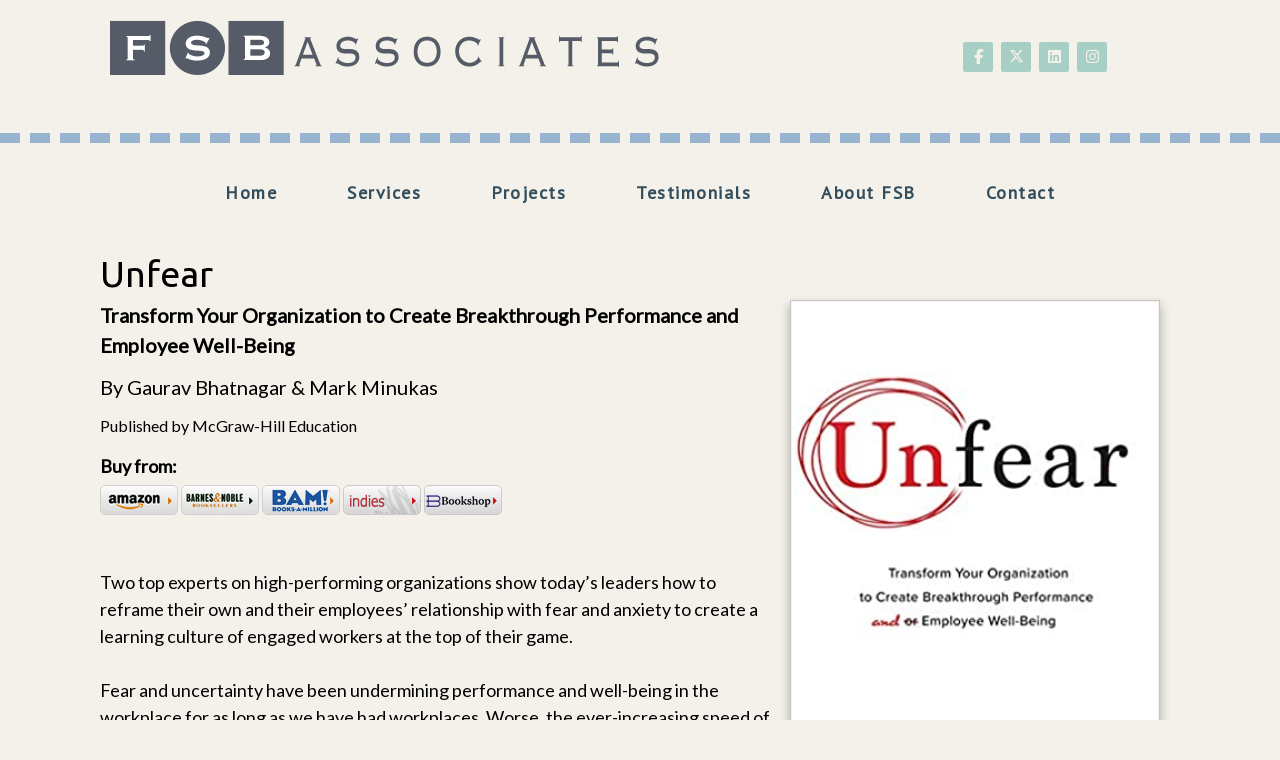

--- FILE ---
content_type: text/html; charset=UTF-8
request_url: https://fsbassociates.com/product/unfear
body_size: 8314
content:
<!DOCTYPE html>
<html>
<head>
<meta charset="UTF-8" />
	<title>Unfear - FSB Associates</title>
	
	<meta http-equiv="Content-Type" content="text/html; charset=utf-8" />
    <meta name="viewport" content="width=device-width, initial-scale=1">
	<link href="https://fonts.googleapis.com/css?family=Oswald:300,400,500,600,700" rel="stylesheet">
	<base href="https://fsbassociates.com/products_detail.php"><script  src="https://ajax.googleapis.com/ajax/libs/mootools/1.6.0/mootools.min.js"></script><script  type="text/javascript" src="js/mootools-more.js"></script>
		<script defer type="text/javascript" src="js/formcheck-en.js"></script>
		<script defer type="text/javascript" src="js/formcheck.js"></script>
		<script defer type="text/javascript" src="js/cafe.js"></script>
	<script defer src="/webassist/plugins/side_menu/menu.js"></script>
    <script>
	var doDebug = false;
		</script>

	

	

	
	
	
	<script type="text/javascript" src="/webassist/plugins/shopping_cart/change_option.js"></script>
	<link href="/galleries/slideshow_dissolve/css/common.css?v=2" rel="stylesheet" />
	<meta name="robots" content="index,follow" />
	<meta name="googlebot" content="index,follow" />
	<meta name="description" content="">
	<meta name="keywords" content="">
    <script defer src="/js/Zoomer.js"></script>
  <style type="text/css" media="all">
  @import url("/css/slimbox/slimbox.css");
  </style>
	<link href="webassist/plugins/catalog/details/img_r_desc_l.css" rel="stylesheet" type="text/css">
    <script defer type="text/javascript" src="/js/slimbox.js"></script>
	
	<link id="main-css" href="themes/fsb/2026 BlueGreencoral/css/main.css?ts=1769117704" rel="stylesheet" /><script type="text/javascript">
  var _gaq = _gaq || [];
  _gaq.push(['_setAccount', 'UA-99971509-1']);
  _gaq.push(['_setDomainName', 'fsbassociates.com']);
  _gaq.push(['_trackPageview']);

  _gaq.push(['t2._setAccount', 'UA-2101836-1']);
  _gaq.push(['t2._trackPageview']);
  

  (function() {
    var ga = document.createElement('script'); ga.type = 'text/javascript'; ga.async = true;
    ga.src = ('https:' == document.location.protocol ? 'https://ssl' : 'http://www') + '.google-analytics.com/ga.js';
    var s = document.getElementsByTagName('script')[0]; s.parentNode.insertBefore(ga, s);
  })();
</script>
<style type="text/css" media="screen">.product-details-subtitle {
	font-size: 20px;
	font-weight: 600;
	margin-bottom: 12px;
}

.product-details-author {
	font-size: 20px;
	font-weight: 500;
	margin-bottom: 12px;
}

.product-details-publisher {
	font-size: 16px;
	margin-bottom: 15px;
}

a {
	color: #000000;
	text-decoration: none;
	font-weight: 600;
}

#content a {
	font-weight: 500;
	text-decoration: underline;
}

body {
    font-family: 'Lato', sans-serif;
	font-size: 18px;
}

#top-search { display: none !important; }

#sidebar { display: none !important; }
#page { float:none !important; width: auto !important; margin-left: 0 !important; margin-right: 0 !important; }
.ie7 #add-fields .buttons { overflow: visible; } 
</style>
	<link rel="shortcut icon" href="/favicon.ico" />
<script id="mcjs">!function(c,h,i,m,p){m=c.createElement(h),p=c.getElementsByTagName(h)[0],m.async=1,m.src=i,p.parentNode.insertBefore(m,p)}(document,"script","https://chimpstatic.com/mcjs-connected/js/users/53d834e42f10a2138f41c0ad2/4980ed45e6596bade4a961431.js");</script>

<meta name="twitter:card" content="summary" />
<meta name="twitter:site" content="@FSBAssociates" />
<meta name="twitter:creator" content="@FSBAssociates" />
<meta property="og:url" content="https://fsbassociates.com" />
<meta property="og:title" content="Book Publicity, Author Websites, Consulting" />
<meta property="og:description" content="The premier digital publicity & marketing firm for books and authors." />
<meta name="twitter:image" content="https://fsbassociates.com/images/fsb/logos/10400115_134011320499_3400952_n-1%20copy.jpeg">
<style>/* CSS Document */
#phoneMenu {
  display: none;
  padding: 5px 5px 0 0;
  text-align: center;
  cursor: pointer;
}

.removeLink {
  display: none;
  font-size: smaller;	
}

/*
Media Queries
---------------------------------------------------------------------------------------------------- */

@media only screen and (max-width: 1150px) {
	
	.main-container,
	.header,
	.main-navigation,
	.footer,
	.main-content {
		max-width: 1000px;
	}

  .title-area {
  	padding-left: 0;
    width: 750px;
  }

  .header-social {
    width: 250px;
  }

}

@media only screen and (max-width: 1000px) {
	
	.main-container,
	.header,
	.main-navigation,
	.footer,
	.main-content {
		max-width: 100%;
	}

	.title-area {
	  	padding-left: 45px;
	    width: 700px;
  	}

	.header-social {
		width: 200px;
	}

	.footer,
	.footer a {
		font-size: 13px;
	}

}

@media only screen and (max-width: 950px) {
	.title-area {
	  	padding-left: 45px;
	    width: 650px;
  	}

	.header-social {
		width: 175px;
	}
}

@media only screen and (max-width: 900px) {
	.title-area {
	  	padding-left: 45px;
	    width: 600px;
  	}

	.header-social {
		width: 175px;
	}
}

@media only screen and (max-width: 850px) {
	#ProductName, #prod_img {
		text-align: center;
	}
	.product-list-item   {
		text-align: center;
	}
	.product-list-item .WADAResultThumb {
		width: auto;
	}
	.main-container,
  .header,
	.main-navigation,
	.footer,
	.main-content {
		overflow: hidden;
	}

	.title-area,
	.nav-wrapper {
		width: 100%;
		text-align: center;
	}

	h1.site-title {
		font-size: 64px;
	}

  .header-nav-wrapper {
    margin: 0px;
    padding: 15px 0px 0px 0px;
  }

  .footer-nav-wrapper .nav-wrapper {
    display: none;
  }

  .footer-social {
    padding: 20px 0px 10px 0px;
  }

  .footer {
    padding: 10px 0px 20px 0px;
  }

  .header {
    padding: 15px;
  }

  .title-area {
  	padding: 0;
  }

  .header-social {
    float: none;
    margin: 0 auto;
    padding: 0px;
    text-align: center;
    width: 100%;
  }

  .nav-wrapper {
  	padding: 20px 0px;
  }

	img.alignleft,
	img.alignright {
		float: none;
		margin: 0 auto;
		display: block;
	}

	#sidebar {
		width: 100%;
		max-width: 100%;
		min-height: auto;
    border: none;
	}

	#page {
		width: 100%;
		max-width: 100%;
    border: none;
    padding: 20px;
	}

	.five-sixths,
	.four-sixths,
	.one-fourth,
	.one-half,
	.one-sixth,
	.one-third,
	.three-fourths,
	.three-sixths,
	.two-fourths,
	.two-sixths,
	.two-thirds {
		margin: 0;
		width: 100%;
	}

  .nav-wrapper {
    background-image: none;
  }
	
	.slicknav_menu {
		display:block;
	}

	.footer a {
		font-size: 14px;
	}

	.footer p {
		font-size: 14px;
		text-align: center;
	}

  .slicknav_menu .slicknav_icon {
    height: 0.875em;
    margin: 0.188em 0 0 0.438em;
    width: 1.125em;
    display: inline-block;
  }

  .slicknav_menu * {
      box-sizing: border-box;
  }

  .slicknav_menu .slicknav_icon-bar {
      border-radius: 1px;
      box-shadow: 0 1px 0 rgba(0, 0, 0, 0.25);
      clear: left;
      display: block;
      height: 0.125em;
      margin: 2px 3px 3px;
      width: 1.125em;
      background-color: #FFFFFF;
  }
  
  #phoneMenu {
    display: block; 
    clear: both;
  }

  #logo-wrapper .logo {
    float: none;
  }

  #logo-wrapper .logo img {
    box-sizing: border-box;
    max-width: 100%;
  }
  
  #logo-wrapper .logo {
    border-top: 1px solid #000000;
  }

  #logo-wrapper .logo img {
    margin-top: 0;
  }

  .home-box .info .details {
    margin-left: 0;
    clear: both;
  }

  .home-box .info .image {
    float: none;
    text-align: center;
    width: auto;
  }

  .home-box .info .details .description {
    clear: both;
  }

  #fma h1 {
    padding: 10px 0;
  }

  #header .logo {
    float: none;
  text-align: center;
  }

  #header-logo {
    max-width:100%;
    height: auto;
    box-sizing: border-box;  
  }

  #info-content {
    max-width: 100%;
    box-sizing: border-box; 
  }

  #top-search {
    position: relative;  
    clear: both;
    width: auto;
  }
 
  .button {
    width:100%;
    box-sizing: border-box;
    margin-left: 0 !important;
    text-align: center;
    margin-bottom: 10px;
  }
  
  #header-wrapper {
    padding: 10px;
  }

  .removeLink {
    display: block !important;  
  }

  .fc-tbx .err {
    float: left;
    white-space: nowrap;
  }

  .split-column div{
    float: none !important;
    width: 100% !important;
  }

  fieldset p label {
    float: none;
  }

  fieldset p {
    line-height: 20px;
    padding-left: 10px;
  }

  fieldset p.no-label {
    line-height: 20px;
    margin-left: 0;
  }

  fieldset p span {
    margin-left: 0;
  }

  fieldset input[type="text"], fieldset input[type="password"], fieldset textarea, .field {
    width: 95%;
  }

  .product-details .details .options {
    margin-left: 5px !important;
    margin-right: 5px !important;
    overflow: visible;
    padding: 0;
    clear:both;
  }

  .product-details .details > div {
    margin-left:20px;
  }
  
  body.cart .links .button {
    margin-left: 0;
    width: 100%;
  }

  .cart-display th.name {
    display:none;
  }

  .cart-display .price {
    display:none;
  }

  .cart-display .quantity {
    display:none;
  }

  .cart-display .remove {
    display:none;
  }

  .product-list-item .details {
    margin-left: 0;
  }

  .product-list-item {
    text-align:center;
  }

  .product-list-item .image {
    float: none;
    width: 100%;
  }
  .cart-display .name h3 {
    width: auto;
  }

  #WA_Store_Cart_Clear_100 {
    display:none;  
  }

  #WA_Store_Cart_Update_100 {
    display:none;  
  }

  .cart-coupon .links {
    float: none;
  }

  .cart-checkout input {
    float: none;
    width: 100%;
  }

  body.checkout .button, body.confirm .button {
    float: none;
    width: 100%;
  }
  
  #content-wrapper {
    overflow: visible;
    width: 100%;
    padding-bottom: 10px;
  }

  .content, #content {
    width: 100%;
    padding:0;
    margin:0;
  }

  #top {
    border-radius:0;
    margin:0;
    padding:0;
    height: auto;
  }

  #top-wrapper {
    height: auto;
  }

  #featured-box .image , #popular-box .image  {
    text-align: center;
    float: none;
  }

  #page{
    margin-left:0 !important;
  }

  #footer {
    padding: 0;
  }

  .split-home .column-one {
    float: left;
    width: 100%;
  }

  .split-home .column-two {
    float: left;
    width: 100%;
  }

  .product-grid-item {
    border-bottom: 1px solid #DDDDDD;
    margin: 20px!important;
    text-align: center;
    width: 95%;
    padding: 20px 0;
  }

  #top-menu {
    background-color: #46917E;
    float: none;
    display: none;
    width: 100%;  
    text-align: left;
    margin: 0;
    padding:0;
    height: auto;
    position: relative;
  }

  #top-menu ul {
    padding:0;
    width: 100%;
    margin: 10px 0 0;
  }

  #top-menu a {
    width: 100%;  
    padding: 0;
    margin: 0;
  }

  #top-menu a:hover {
    color: #000000;
  }

  #top-menu ul li {
    background-color: #346D5F!important;
  }

  #top-menu ul a {
    background-color: #346D5F!important;
    border: none!important;
    box-shadow: none!important;
    color: #FFFFFF!important;
  }

  #top-menu ul a:hover {
    color: #000000!important;
  }

  #top-menu li {
    width: 100%;  
    text-align: center;
    margin: 0;
    float:none;
    box-sizing: border-box;
    padding: 10px;
  }

  #top-menu li ul {
    display: none;
  }

  #top-menu li:hover > ul {
    display: block;
    position: relative;
  }

  #top-menu li li:hover > ul {
    display: block;
    left: auto;
    top: auto;
  }

  #top-menu li a {
    border-radius: 0;
    width: 100%;
    box-sizing: border-box;
    border: 0;
    color: #FFFFFF;
  }

  #top-menu li:hover > ul a {
    width:100%;
    border-radius: 0;
    margin: 0;
    padding: 0;
  }

  #top-menu li.top {
    height: auto;
    margin: 0;
    padding: 0;
  }

  #top-menu li:hover li.first:before {
    display:none;
  }

  #top-menu ul a:hover {
    color: #46917E;
    text-decoration: none;
  }

  #top-wrapper-gradient {
    height: auto;
  }

  .product-details .details > div {
    margin-left: 10px;
    float:none !important;
    margin-right: 10px;
  }

  .product-details .details .image {
    box-sizing: border-box;
    max-width: 100%;
  }

  .product-details .details .image img {
    box-sizing: border-box;
    max-width: 100%;
  }

  .zoomer-wrapper-big {
  display:none;
  }

  .zoomer-wrapper {
    max-width: 100%;
    height: auto;
    box-sizing: border-box;
  }

  #ProductName, #prod_img {
    text-align: center;
  }
  .product-list-item   {
    text-align: center;
  }
  .product-list-item .WADAResultThumb {
    width: auto;
  }

  .footer-menu {
    display: none;
  }


}

@media only screen and (max-width: 550px) {
  #page {
    width: 100%;
  }

  .header {
    padding-bottom: 0;
  }

  h1.site-title {
    font-size: 50px;
  }
}


@media only screen and (max-width: 420px) {
  .mobile {
  display:block;
  }
  .cart-display th {
  line-height: 6px;
  }
  table .cart-header th {
    padding: 0;
  }
  .cart-display .total {
  display:none;
  }
  table .cart-header th:nth-child(2) {
    border-radius:0 10px 10px 0;
  }
  h1.site-title {
    font-size: 40px;
  }
}

@media only screen and (max-width: 375px) {
  h1.site-title {
    font-size: 34px;
  }
}</style>
</head>
<body>

<div class="header-nav-wrapper">
	<div class="header-wrapper logo-image">
		
		<div class="header">
			<div class="title-area">
					<a href="/" style="line-height:0"><img class="site-logo" style="margin-top:20px;" src="/images/fsb/logos/logo.png" alt="Logo" /></a>
					
			</div><!--End .title-area div-->
			<div class="header-social">
				<div class="social-icons">
					<span class="follow-me-text">Follow Us:</span>
						  <a href="https://www.facebook.com/FSBAssociates" target="_blank">
				  <i class="fa-brands fa-facebook-f" aria-hidden="true"></i>
				  <span class="sr-only">Follow on Facebook</span>
			  </a>
									<a href="https://twitter.com/FSBAssociates" target="_blank">
				<i class="fa-brands fa-x-twitter" aria-hidden="true"></i>
				<span class="sr-only">Follow on X</span>
			</a>
									<a href="https://www.linkedin.com/company/fsb-associates.-web-publicity-for-books" target="_blank">
				<i class="fa-brands fa-linkedin" aria-hidden="true"></i>
				<span class="sr-only">Follow on LinkedIn</span>
			</a>
									<a href="https://www.instagram.com/fsbassociates/" target="_blank">
				<i class="fa-brands fa-instagram" aria-hidden="true"></i>
				<span class="sr-only">Follow on Instagram</span>
			</a>
																											 		</div>

			</div><!--End .header-social div-->
		</div> <!--End .header div-->
	</div><!--End .header-wrapper div-->
</div><!--End .header-nav-wrapper div-->
<div class="nav-wrapper">
	<div class="main-navigation">
		<nav role="navigation" itemscope="itemscope" itemtype="http://schema.org/SiteNavigationElement">
	        <div id="phoneMenu" class="slicknav_menu"><span class="slicknav_menutxt">MENU</span><span class="slicknav_icon"><span class="slicknav_icon-bar"></span><span class="slicknav_icon-bar"></span><span class="slicknav_icon-bar"></span></span></div>
			<html>
<head></head>
<body>
<ul id="top-menu"><li class="first"><a href="/" rel="" target="_self">Home</a></li><li ><a href="/services" rel="" target="_self">Services</a><ul><li class="first"><a href="/services/book-publicity" rel="" target="_self">Book Publicity</a></li><li ><a href="/services/author-platform" rel="" target="_self">Consulting</a></li><li ><a href="/services/author-websites" rel="" target="_self">Author Websites</a></li></ul></li><li ><a href="/books" rel="" target="_self">Projects</a><ul><li class="first"><a href="/categories/current-projects" target="">Current Projects</a></li><li ><a href="/categories/bestsellers" target="">Bestsellers</a></li><li ><a href="/categories/business" target="">Business</a></li><li ><a href="/categories/fiction" target="">Fiction</a></li><li ><a href="/categories/non-fiction" target="">Non-Fiction</a></li><li ><a href="/categories/personal-growth" target="">Personal Growth</a></li><li ><a href="/categories/memoir" target="">Memoir</a></li></ul></li><li ><a href="/testimonial" rel="" target="_self">Testimonials</a></li><li ><a href="/author" rel="" target="_self">About FSB</a></li><li ><a href="/contact" rel="" target="_self">Contact</a></li></ul></body>
</html>
		</nav>
	</div> <!--End .main-navigation div-->
</div><!--End .nav-wrapper div-->

<html>
<head>
</head>
<body>
	<div id="top-search">
		<form id="top-search-form" method="get" action="../../products" >
			<span class="search-input-field"><input type="text" name="keyword" id="top-search-query" value="" placeholder="Search..." /></span>
			<span class="search-input"><input name="Search" type="submit" value="Search" id="top-search-submit" alt="Search" class="button" /></span>
			<input name="Search" type="hidden" value="1" />
		</form>
	</div>
</body>
</html>

<div class="main-container">

<!-- promotions top -->
<html>
<head>
	
</head>
<body>
</body>
</html>


<div id="content-wrapper">
	<div id="content" class="content">
		<div id="page">
			
	<html>
<head>
	<title>Unfear</title>
	
	<script type="text/javascript" src="/webassist/plugins/shopping_cart/change_option.js"></script>
	<link href="/galleries/slideshow_dissolve/css/common.css?v=2" rel="stylesheet" />
	<meta name="robots" content="index,follow" />
	<meta name="googlebot" content="index,follow" />
	<meta name="description" content="">
	<meta name="keywords" content="">
    <script defer src="/js/Zoomer.js"></script>
  <style type="text/css" media="all">
  @import url("/css/slimbox/slimbox.css");
  </style>
	<link href="webassist/plugins/catalog/details/img_r_desc_l.css" rel="stylesheet" type="text/css">
    <script defer type="text/javascript" src="/js/slimbox.js"></script>
</head>
<body>

		<h1 id="ProductName">Unfear 	</h1>
	<div class="product-details">
  	<div class="details">
  		  			<div id="prod_img">
  				<div class="image">
									<img src="../../../../images/fsb/site/products/unfear.jpg" width="370" big="/images/fsb/site/products/unfear.jpg" id="ProductImage" title="" alt="Unfear" />
				                </div>
				  			</div>
  			  	
  		<div class="options pod" >
 	      <div class="product-details-subtitle">Transform Your Organization to Create Breakthrough Performance and Employee Well-Being</div>
	 	 	      <div class="product-details-author">By Gaurav  Bhatnagar		&amp; Mark   Minukas        	  </div>
	 	      <div class="product-details-publisher">Published by McGraw-Hill Education</div>
	                          			<div class="booksellers">
          			<div class="bookseller-buy">Buy from:</div>
                                        <a href="https://www.amazon.com/Unfear-Organization-Breakthrough-Performance-Well-Being/dp/1264268165" target="_blank"><img src="/images/fsb/booksellers/amazon.png" /></a>
                                                            <a href="https://www.barnesandnoble.com/w/unfear-gaurav-bhatnagar/1139270830?ean=9781264268160" target="_blank"><img src="/images/fsb/booksellers/barnesandnoble.png" /></a>
                                                            <a href="https://www.booksamillion.com/p/Unfear/Gaurav-Bhatnagar/9781264268160?id=8219796527649" target="_blank"><img src="/images/fsb/booksellers/bam.png" /></a>
                                                                              <a href="https://www.indiebound.org/book/9781264268160" target="_blank"><img src="/images/fsb/booksellers/indies2015.png" /></a>
                                          <a href="https://bookshop.org/books/unfear-transform-your-organization-to-create-breakthrough-performance-and-employee-well-being/9781264268160" target="_blank"><img src="/images/fsb/booksellers/Bookshop.png" /></a>
                                                                                                                                                                                                                                                                                                                    			</div>
		          			<div class="add-to-cart">
  				<html>
<head>
	<script type="text/javascript" src="/webassist/plugins/shopping_cart/change_option.js"></script>
</head>
<body>
	<form name="atc-form" id="atc-form" method="post" action="/products_detail.php?slug=unfear">
	
            		<div id="product-options">
		  		</div>

		<div id="add-fields" >
			<input type="hidden" name="WA_Store_Cart_1_ID_Add" id="WA_Store_Cart_1_ID_Add" value="216" />
            							<p class="skus">
				  <label>SKU:</label> 
				    <span id="the_sku" style="word-wrap: break-word;">978-1264268160</span>
				</p>
			            		</div>
		
		<div id="checking-availability" style="display:none">checking availability...</div>
		<div id="not-sold" style="display:none" >This item is not available online</div>
		<div id="sold-out" style="display:none">Sold out!</div>
		
		<input type="hidden" id="product-id" value="216" />
		<input type="hidden" id="product-grouping-id" value="216" />
		<input type="hidden" id="product-path" value="/webassist/plugins/shopping_cart/products_lookup.php" />
		<input type="hidden" id="product-images-folder" value="imagesupload/" />
	</form>
</body>
</html>  			</div>
				<div class="description pod" id="ProductLongDesc">
	  				<p>Two top experts on high-performing organizations show today&rsquo;s leaders how to reframe their own and their employees&rsquo; relationship with fear and anxiety to create a learning culture of engaged workers at the top of their game.<br />
<br />
Fear and uncertainty have been undermining performance and well-being in the workplace for as long as we have had workplaces. Worse, the ever-increasing speed of business, the economic slowdown and volatility we face due to Covid-19, as well as racial tensions and social inequality further exacerbate these emotions.&nbsp;<br />
<br />
Here&rsquo;s a little-known fact of business: mismanaged fear is responsible for almost all of the dysfunction that most organizations experience. While fear can drive short-term results, it does so at the cost of high employee burnout and turnover. It also undermines long-term business performance. But we can&rsquo;t eradicate it entirely; it is inherent to the human condition. Winning organizations aren&rsquo;t fear-free; they know how to transform that negative energy into opportunities for learning and growth. They create resilient cultures of unfear.<br />
<br />
In this timely and essential guide, McKinsey alumni Gaurav Bhatnagar and Mark Minukas present a proven approach to workplace anxiety that reduces stress, boosts well-being, and overcomes blocks that get in the way of success. It begins with changing our relationship with fear, and then developing strategies that improve outlook and performance, leading to greater profits, sustainable growth, and personal rewards. It&rsquo;s only possible with a culture of unfear.</p>
	  			</div>
  		</div>
		</div>
<div class="product-book-bottom">      Hardcover	       | 240 pages
		     | $28.00 USD 
    		     | 978-1264268160 
		     | October 26, 2021	</div> 	  </div>

		
		
</body>
</html>
	
		</div>
		<div id="sidebar">
			
			<html>
<head>
	<script defer src="/webassist/plugins/side_menu/menu.js"></script>
    <script>
	var doDebug = false;
		</script>
</head>
<body>
<div style="text-align: center;"><span style="font-size:16px;"><span style="color:#000000;"><strong>FSB Celebrates 25 Years in Business</strong></span></span><br />
&nbsp;</div>
			<a href="/author/fsb-associates"><img class="aligncenter border-image" src="../../images/fsb/authors/FauziaBurke%202.jpeg"  width="200"></a>

		<div class="social-icons">
					<span class="follow-me-text">Follow Us:</span>
						  <a href="https://www.facebook.com/FSBAssociates" target="_blank">
				  <i class="fa-brands fa-facebook-f" aria-hidden="true"></i>
				  <span class="sr-only">Follow on Facebook</span>
			  </a>
									<a href="https://twitter.com/FSBAssociates" target="_blank">
				<i class="fa-brands fa-x-twitter" aria-hidden="true"></i>
				<span class="sr-only">Follow on X</span>
			</a>
									<a href="https://www.linkedin.com/company/fsb-associates.-web-publicity-for-books" target="_blank">
				<i class="fa-brands fa-linkedin" aria-hidden="true"></i>
				<span class="sr-only">Follow on LinkedIn</span>
			</a>
									<a href="https://www.instagram.com/fsbassociates/" target="_blank">
				<i class="fa-brands fa-instagram" aria-hidden="true"></i>
				<span class="sr-only">Follow on Instagram</span>
			</a>
																											 		</div>
<div class="widget" style="min-height:10px;">
<!-- Begin Mailchimp Signup Form -->
<link href="//cdn-images.mailchimp.com/embedcode/classic-10_7.css" rel="stylesheet" type="text/css">
<style type="text/css">
	#mc_embed_signup{background:#fff; clear:left; font:14px Helvetica,Arial,sans-serif; }
	/* Add your own Mailchimp form style overrides in your site stylesheet or in this style block.
	   We recommend moving this block and the preceding CSS link to the HEAD of your HTML file. */
</style>
<div id="mc_embed_signup">
<form action="https://fsbassociates.us1.list-manage.com/subscribe/post?u=53d834e42f10a2138f41c0ad2&id=e031ebea86" method="post" id="mc-embedded-subscribe-form" name="mc-embedded-subscribe-form" class="validate" target="_blank" novalidate>
    <div id="mc_embed_signup_scroll">
	<h2>Subscribe to our mailing list!</h2>
<div class="mc-field-group">
	<label for="mce-EMAIL">Email Address </label>
	<input type="email" value="" name="EMAIL" class="required email" id="mce-EMAIL">
</div>
	<div id="mce-responses" class="clear">
		<div class="response" id="mce-error-response" style="display:none"></div>
		<div class="response" id="mce-success-response" style="display:none"></div>
	</div>    <!-- real people should not fill this in and expect good things - do not remove this or risk form bot signups-->
    <div style="position: absolute; left: -5000px;" aria-hidden="true"><input type="text" name="b_53d834e42f10a2138f41c0ad2_e031ebea86" tabindex="-1" value=""></div>
    <div class="clear"><input type="submit" value="Subscribe" name="subscribe" id="mc-embedded-subscribe" class="button"></div>
    </div>
</form>
</div>
<script type='text/javascript' src='//s3.amazonaws.com/downloads.mailchimp.com/js/mc-validate.js'></script><script type='text/javascript'>(function($) {window.fnames = new Array(); window.ftypes = new Array();fnames[0]='EMAIL';ftypes[0]='email';fnames[1]='FNAME';ftypes[1]='text';fnames[2]='LNAME';ftypes[2]='text';fnames[3]='PROFESSION';ftypes[3]='dropdown';}(jQuery));var $mcj = jQuery.noConflict(true);</script>
<!--End mc_embed_signup--></div>
</body>
</html>

			
		</div>
	</div>
</div>

</div> <!--End .main-container div-->

<div class="footer-nav-wrapper">
	<div class="footer-wrapper">
		<div class="footer">
			<div class="copyright">
				<p class="footer-author-name">FSB Associates</p>
					<div class="footer-menu">
						<html>
<head></head>
<body>
<ul id="top-menu"><li class="first"><a href="/" rel="" target="_self">Home</a></li><li ><a href="/services" rel="" target="_self">Services</a><ul><li class="first"><a href="/services/book-publicity" rel="" target="_self">Book Publicity</a></li><li ><a href="/services/author-platform" rel="" target="_self">Consulting</a></li><li ><a href="/services/author-websites" rel="" target="_self">Author Websites</a></li></ul></li><li ><a href="/books" rel="" target="_self">Projects</a><ul><li class="first"><a href="/categories/current-projects" target="">Current Projects</a></li><li ><a href="/categories/bestsellers" target="">Bestsellers</a></li><li ><a href="/categories/business" target="">Business</a></li><li ><a href="/categories/fiction" target="">Fiction</a></li><li ><a href="/categories/non-fiction" target="">Non-Fiction</a></li><li ><a href="/categories/personal-growth" target="">Personal Growth</a></li><li ><a href="/categories/memoir" target="">Memoir</a></li></ul></li><li ><a href="/testimonial" rel="" target="_self">Testimonials</a></li><li ><a href="/author" rel="" target="_self">About FSB</a></li><li ><a href="/contact" rel="" target="_self">Contact</a></li></ul></body>
</html>
					</div>
				<p>© <script> document.write(new Date().getFullYear()) </script> All Rights Reserved.</p>
			</div><!--End .copyright div-->
		</div><!--End .footer div-->
	</div><!--End .footer-wrapper div-->
</div><!--End .footer-nav-wrapper div-->



	<script  src="https://ajax.googleapis.com/ajax/libs/jquery/3.2.1/jquery.min.js"></script>
<script  src="https://ajax.googleapis.com/ajax/libs/jqueryui/1.12.1/jquery-ui.min.js"></script>
<div style="position:relative;display:none" >
<div id="by_container">
  <div id="by_block"></div>
  <div id="by_text" style="position:absolute;"><a target="_blank" href="http://pub-site.com">Created with Pub Site</a></div>
  <div id="by_text" style="visibility:hidden;">Created with Pub Site</div>
</div>
</div>
<script>
	var currency_symbol = "$";
</script>
  <!-- Begin Mailchimp Signup Form -->
<link href="//cdn-images.mailchimp.com/embedcode/horizontal-slim-10_7.css" rel="stylesheet" type="text/css" />
<style type="text/css">#mc_embed_signup{background:#fff; clear:left; font:14px Helvetica,Arial,sans-serif; width:100%;}
	/* Add your own Mailchimp form style overrides in your site stylesheet or in this style block.
	   We recommend moving this block and the preceding CSS link to the HEAD of your HTML file. */
</style>
<div id="mc_embed_signup">
<form action="https://fsbassociates.us1.list-manage.com/subscribe/post?u=53d834e42f10a2138f41c0ad2&id=e031ebea86" class="validate" id="mc-embedded-subscribe-form" method="post" name="mc-embedded-subscribe-form" novalidate="" target="_blank">
<div id="mc_embed_signup_scroll"><label for="mce-EMAIL">Subscribe to our mailing list!</label> <input class="email" id="mce-EMAIL" name="EMAIL" placeholder="email address" required="" type="email" value="" /> <!-- real people should not fill this in and expect good things - do not remove this or risk form bot signups-->
<div aria-hidden="true" style="position: absolute; left: -5000px;"><input name="b_53d834e42f10a2138f41c0ad2_e031ebea86" tabindex="-1" type="text" value="" /></div>

<div class="clear"><input class="button" id="mc-embedded-subscribe" name="subscribe" type="submit" value="Subscribe" /></div>
</div>
</form>
</div>
<!--End mc_embed_signup--><link href="https://fonts.googleapis.com/css?family=Droid+Sans:regular,bold&subset=latin" rel="stylesheet" type="text/css" />
<link href="https://fonts.googleapis.com/css?family=Arvo:regular,italic,bold,bolditalic" rel="stylesheet" type="text/css" />
<link href="https://fonts.googleapis.com/css?family=Droid+Serif:regular,italic,bold,bolditalic" rel="stylesheet" type="text/css" />
<link href="https://fonts.googleapis.com/css?family=Tangerine:regular,bold" rel="stylesheet" type="text/css" />
<link href="https://fonts.googleapis.com/css?family=Lobster" rel="stylesheet" type="text/css" />
<link href="https://fonts.googleapis.com/css?family=Josefin+Slab:regular,regularitalic,bold,bolditalic" rel="stylesheet" type="text/css" />
<link href="https://fonts.googleapis.com/css?family=Yanone+Kaffeesatz:extralight,light,regular,bold" rel="stylesheet" type="text/css" />
<link href="https://fonts.googleapis.com/css?family=Dancing+Script" rel="stylesheet" type="text/css" />
<link href="https://fonts.googleapis.com/css?family=Open+Sans" rel="stylesheet" type="text/css" />
<link href="https://fonts.googleapis.com/css?family=PT+Sans" rel="stylesheet" type="text/css" />
<link href="https://fonts.googleapis.com/css?family=Lato" rel="stylesheet" type="text/css" />
<link href="https://fonts.googleapis.com/css?family=Vollkorn" rel="stylesheet" type="text/css" />
<link href="https://fonts.googleapis.com/css?family=Abril+Fatface" rel="stylesheet" type="text/css" />
<link href="https://fonts.googleapis.com/css?family=Ubuntu" rel="stylesheet" type="text/css" />
<link href="https://fonts.googleapis.com/css?family=Old+Standard+TT" rel="stylesheet" type="text/css" /><style>
#by_container {
  position: absolute;
	right:0;
	bottom:0;
  font-size: smaller;
}
#by_block {
  background: #000;
  filter: alpha(opacity=60);
  /* IE */
  -moz-opacity: 0.6;
  /* Mozilla */
  opacity: 0.6;
  /* CSS3 */
  position: absolute;
  bottom: 0;
  left: 0;
  height: 100%;
  width: 100%;
  border-radius: 4px 0 0 0;
}
#by_text {
	padding: 2px 8px 4px;
	color:#fff;
}
#by_text a { 
	color:#fff;
  text-decoration: none;
}
</style>
<link href="css/formcheck/formcheck.css" rel="stylesheet" />
<script src="https://kit.fontawesome.com/615ea8b050.js" crossorigin="anonymous"></script>
<script type="text/javascript"> 
/*
    function createFA() { 
        var css = document.createElement('link'); 
        css.href = 'font_awesome/css/all.css'; 
        css.rel = 'stylesheet'; css.type = 'text/css'; 
        document.getElementsByTagName('head')[0].appendChild(css);
    };
    (function() { 	
        setTimeout("createFA()",1000);
    })();
 */
</script>

<script defer src="/themes/fsb/2026 BlueGreencoral/js/reorder.js"></script>
<script defer src="/themes/fsb/2026 BlueGreencoral/js/resize.js"></script>

<script type="text/javascript" src="themes/fsb/2026 BlueGreencoral/js/jquery-1.12.4.min.js"></script>
<script type="text/javascript" src="themes/fsb/2026 BlueGreencoral/js/resize.js"></script>
</body>
</html> 

--- FILE ---
content_type: text/css
request_url: https://fsbassociates.com/themes/fsb/2026%20BlueGreencoral/css/main.css?ts=1769117704
body_size: 4717
content:
/* General Elements
--------------------------------------------- */

html {
	font-size: 62.5%; /* 10px browser default */
}

body {
	background-color: #f4f1ea;
	color: #000000;
    font-family: 'Open Sans', sans-serif;
	font-size: 16px;
	font-weight: 400;
	margin: 0;
	line-height: 1.5;
	overflow-x: hidden;
}

a,
button,
input:focus,
input[type="button"],
input[type="reset"],
input[type="submit"],
textarea:focus,
.button {
	-webkit-transition: all 0.1s ease-in-out;
	-moz-transition:    all 0.1s ease-in-out;
	-ms-transition:     all 0.1s ease-in-out;
	-o-transition:      all 0.1s ease-in-out;
	transition:         all 0.1s ease-in-out;
}

::-moz-selection {
	background-color: #000000;
	color: #f4f1ea;
}

::selection {
	background-color: #000000;
	color: #f4f1ea;
}

a {
	color: #000000;
	text-decoration: none;
}

#content a {
	font-weight: bold;
	text-decoration: underline;
}

a:hover {
	color: #324e5d;
	text-decoration: underline;
}

a img {
	border: 0px;
}

p {
	margin: 0 0 24px;
	padding: 0;
}

strong {
	font-weight: 700;
}

ol,
ul {
	margin: 0;
	padding: 0;
}

#content ul {
	margin-left: 40px;
}


blockquote,
blockquote::before {
	color: #000000;
}

blockquote {
	margin: 40px 40px 24px;
}

blockquote::before {
	content: "\201C";
	display: block;
	font-size: 30px;
	height: 0;
	left: -20px;
	position: relative;
	top: -10px;
}

.entry-content code {
	background-color: #000000;
	color: #f4f1ea;
}

cite {
	font-style: normal;
}

/* Headings
--------------------------------------------- */

h1,
h2,
h3,
h4,
h5,
h6 {
	color: #000000;
    font-family: 'Ubuntu', sans-serif;
	font-weight: 500;
	line-height: 1.2;
	margin: 0 0 10px;
}

h1 {
	font-size: 36px;
}

h2 {
	font-size: 30px;
}

h3 {
	font-size: 24px;
}

h4 {
	font-size: 20px;
}

h5 {
	font-size: 18px;
}

h6 {
	font-size: 16px;
}

#sidebar h3 {
	color: #f4f1ea;
}

/* Author
--------------------------------------------- */
.author-info {
	
}
.author-name {
	color: #a7cfc5;
	font-size: 32px;
	font-weight: 700;
	margin-bottom: 15px;
	text-transform: uppercase;
}
.author-bio {
	margin-bottom: 10px;
}
.author-image-wrapper {
	
}

 #author_appearances {
 	margin: 20px 0px;
 }

#appearances_wrapper {
    border: 1px solid #f2946f;
    border-radius: 6px;
    overflow: hidden;
    margin: 20px 0px;
}
table.appearances {
}
table.appearances tbody {
    border-bottom: 0;
}
table.appearances th, table.appearances td {
	padding: 2px 10px;
}

table.appearances th {
	background-color: #324e5d;
	color: #f4f1ea;
	font-weight: 600;
}

table.appearances .notes-row {
	border-top: 1px dotted #324e5d;
	padding-bottom: 10px;
}
table.appearances tr:nth-child(4n), table.appearances tr:nth-child(4n+1) {
	background-color: #324e5d;
}
table.appearances tr:nth-child(4n) td {
	padding-top: 10px;
}
table.appearances tr:nth-child(4n) {
	border-top: 1px solid #324e5d;
}
table.appearances tr:nth-child(1) {
	background-color: transparent;
}
table.appearances tr:last-child {
	background-color: transparent;
}
/* Objects
--------------------------------------------- */

embed,
iframe,
img,
object,
video,
.wp-caption {
	max-width: 100%;
}

img {
	height: auto;
	margin: 0px;
	max-width: 100%;
}

img.alignleft {
	float: left;
	text-align: left;
	margin-right: 25px;
	margin-bottom: 15px;
}

img.alignright {
	float: right;
	text-align: right;
	margin-left: 25px;
	margin-bottom: 15px;
}

img.aligncenter {
	float: none;
	display: block;
	margin: 0 auto;
	margin-bottom: 15px;
}

/* Forms
--------------------------------------------- */

#top-search {
    background-color: #324e5d;
    padding: 5px 10px 10px;
}

#top-search-form {
	display: table-row;
}

#top-search-form .search-input {
	display: table-cell;
}

#top-search-form .search-input-field {
	width: 100%;
	display: table-cell;
}

fieldset {
	border: none;
}

.content input,
#top-search input,
.content select,
.content textarea {
	background-color: #f4f1ea;
	border: 1px solid #dddddd;
	border-radius: 3px;
	box-shadow: 1px 1px 3px #dddddd inset;
	color: #000000;
	font-size: 14px;
	padding: 16px;
	width: 100%;
	box-sizing: border-box;
}

.content input[type="checkbox"], .content input[type="radio"] {
	width:auto;
}

input:focus,
textarea:focus {
	border: 1px solid #000000;
	outline: none;
}

::-moz-placeholder {
	color: #000000;
	opacity: 1;
}

::-webkit-input-placeholder {
	color: #000000;
}

button,
input[type="button"],
input[type="reset"],
input[type="submit"],
.button,
.entry-content .button {
	background-color: #324e5d;
	color: #f4f1ea;
	cursor: pointer;
	padding: 10px 20px;
	width: auto;
	display: inline-block;
	font-size: 16px;
    font-family: 'Ubuntu', sans-serif;
	font-weight: 400;
	text-transform: uppercase;
	text-decoration: none !important;
	border: none;
	border-radius: 0px;
	box-shadow: none;
	margin-top: 10px;
}

button:hover,
input:hover[type="button"],
input:hover[type="reset"],
input:hover[type="submit"],
.button:hover,
.entry-content .button:hover {
	background: #97b4ce;
	color: #f4f1ea;
	text-decoration: none;
}

input[type="search"]::-webkit-search-cancel-button,
input[type="search"]::-webkit-search-results-button {
	display: none;
}

@media only screen and (max-width: 850px) {
  #top-menu li:hover > ul {
    background-color: #f4f1ea;
  }
	
  #top-menu li:hover > ul a {
    background-color: #f4f1ea;
  }
}

/* Tables
--------------------------------------------- */

table {
	border-collapse: collapse;
	border-spacing: 0;
	line-height: 1.4;
	margin-bottom: 40px;
	width: 100%;
}

tbody {
	border-bottom: 1px solid #dddddd;
}

th,
td {
	text-align: left;
}

th {
	font-weight: bold;
	text-transform: uppercase;
}

td {
	padding: 0;
}

/*
Main Structure and Layout
---------------------------------------------------------------------------------------------------- */

.header-wrapper {
	max-width: 1150px;
	margin: 0 auto;
	overflow: auto;
}

.header {
	clear: both;
	max-width: 1150px;
	margin: 0 auto;
	min-height: 65px;
	overflow: auto;
	padding: 0px 0px 0px 0px;
}

.title-area {
	float: left;
	padding: 25px 0px 35px 45px;
	width: 750px;
	text-align: left;
}

h1.site-title {
	font-family: 'Ubuntu', sans-serif;
	font-size: 64px;
	font-weight: 500;
	line-height: 1.2;
	letter-spacing: 2px;
	margin: 0px;
	text-transform: uppercase;
}

h1.site-title a {
	color: #324e5d;
}

h1.site-title a:hover {
	text-decoration: none;
}

.footer-wrapper {
	width: 100%;
	overflow: auto;
}

.footer {
	max-width: 1150px;
	color: #000000;
	font-size: 14px;
	font-family: 'Open Sans', sans-serif;
	text-align: center;
	padding: 20px 0px 40px 0px;
	margin: 0 auto;
}

.footer .footer-author-name {
	color: #324e5d;
	font-family: 'Ubuntu', sans-serif;
	font-size: 25px;
	font-weight: 500;
	margin-bottom: 10px;
	text-transform: uppercase;
}

.footer .footer-author-name:after {
	content: " ";
	border-bottom: 2.5px solid #97b4ce;
	display: block;
	margin: 5px auto 0px auto;
	width: 100px;
}

.footer .copyright {
	font-weight: 600;
	text-align: center;
}

.footer .copyright a {
	padding: 0px;
}

.footer p {
	margin: 0px;
}

.footer a {
	padding: 10px 15px;
	text-decoration: none;
	font-size: 14px;
	display: inline-block;
}

.footer ul {
	list-style: none;
}

.footer ul li {
	display: inline-block;
}

.footer a:link {
	color: #f4f1ea;
}

.footer a:visited {
	color: #f4f1ea;
} 

.footer a:hover {
	color: #324e5d;
}

.footer-nav-wrapper {
	background-color: #f4f1ea;
	margin: 0 auto;
	max-width: 1150px;
}

.header-nav-wrapper {
	border-bottom: 10px dashed #97b4ce;
	margin: 0 auto;
	padding: 0px 0px 0px 0px;
	max-width: 100%;
}

.header-social {
	float: left;
	line-height: 4.75;
	padding: 12.5px 0px 35px 0px;
	text-align: right;
	width: 350px;
}

.header-social .social-icons span.follow-me-text {
	display: none;
}

.header-social .social-icons .fa-brands {
	background-color: #a7cfc5;
	font-size: 15px;
	height: 30px;
	width: 30px;
}

.header-social .social-icons .fa-brands:hover {
	background-color: #97b4ce;
}

.header-social .social-icons a {
	margin: 0 2.5px;
}

.footer-nav-wrapper {
	margin-top: 40px;
}

.footer-social {
	border-top: 1px solid #000000;
	margin: 0px 40px;
	padding: 40px 0px 20px 0px;
	text-align: center;
}

.footer-social .social-icons span.follow-me-text {
	display: none;
}

.footer-social .social-icons .fa-brands {
	border-radius: 35px;
}

.footer-social .social-icons a {
	margin: 0 2.5px;
}

.footer-nav-wrapper .nav-wrapper {
	padding: 0px;
}

.footer-nav-wrapper .nav-wrapper #top-menu a {
	font-size: 15px;
}

.footer-nav-wrapper .nav-wrapper #top-menu ul {
	display: none;
}

/*
Navigation
---------------------------------------------------------------------------------------------------- */

#header-menu {
	list-style: none;
	width: 100%;
	text-align: right;
	background-color: #f4f1ea;
	overflow: auto; 
	border-bottom: 2px solid #97b4ce;
}

#header-menu li {
	float: right;
}

#header-menu a {
	border: none;
	color: #000000;
	display: block;
	padding: 4px 10px;
	position: relative;
	font-size: 13px;
	text-align: center;
	font-weight: 600;
	text-decoration: none;
}

#header-menu a:hover {
	color: #324e5d;
}

.nav-wrapper {
	width: 100%;
	background-color: #f4f1ea;
	position: relative;
	padding: 30px 0px 20px 0px;
}

.main-navigation {
	margin: 0 auto;
	line-height: 1.625;
	text-align: center;
}

.main-navigation a {
	font-family: 'PT Sans', sans-serif;
}

.main-navigation a:hover {
	color: #f4f1ea;
	text-decoration: none;
}

.main-navigation .sub-menu a:hover {
	color: #f4f1ea;
	text-decoration: none;
}

#top-menu li {
	display: inline-block;
	text-align: center;
}

#top-menu a {
	border: none;
	color: #324e5d;
	display: block;
	padding: 5px 35px;
	position: relative;
	font-size: 18px;
	text-align: center;
	font-weight: 600;
	letter-spacing: 1.5px;
	text-decoration: none;
	text-transform: none;
}

#top-menu a:hover {
	background-color: #324e5d;
	color: #f4f1ea;
	text-decoration: none;
}

#top-menu ul li.current > a {
	text-decoration: underline;
}

#top-menu ul {
	left: -9999px;
	opacity: 0;
	position: absolute;
	-webkit-transition: opacity .4s ease-in-out;
	-moz-transition:    opacity .4s ease-in-out;
	-ms-transition:     opacity .4s ease-in-out;
	-o-transition:      opacity .4s ease-in-out;
	transition:         opacity .4s ease-in-out;
	width: 150px;
	z-index: 99;
	margin-top: -4px;
	margin-left: -20px;
}

#top-menu ul a {
	background-color: #dddddd;
	border: none;
	box-shadow: 0 2.5px 5px 0 rgba(0, 0, 0, 0.25);
	font-size: 14px;
	padding: 10px 10px;
	position: relative;
	width: 150px;
	color: #324e5d;
	text-transform: none;
}

#top-menu ul a:hover {
	background-color: #324e5d;
	color: #f4f1ea;
}

#top-menu ul ul {
	border-top: 1px solid #000000;
	margin: -45px 0 0 221px;
	width: auto;
}

#top-menu ul ul a {
	height: 23px;
}

#top-menu li:hover {
	position: static;
}

#top-menu li:hover > ul {
	left: auto;
	opacity: 1;
}


/*
Internal Page Layout
---------------------------------------------------------------------------------------------------- */

.main-container {
	background-color: #f4f1ea;
	max-width: 1150px;
	height: auto;
	margin: 0 auto;
	overflow: auto;
}

body.home .main-container {
	background-color: transparent;
}

body.home .main-container.custom.blog {
	box-shadow: none;
	background-color: #f4f1eaF; 
}

/*body.home .main-container.custom.blog::before {
	content: " ";
    background-color: #f4f1ea;
    border-top: 1px solid #324e5d;
    box-shadow: 0 5px 0 #324e5d;
    display: block;
    height: 5px;
    margin: 0px auto 20px auto;
    width: 92.5%;
}*/

body.home .main-container.custom.blog #blog_wrapper { 
	border-bottom: 1px solid #97b4ce;
	color: #000000;
}

body.home .main-container.custom.blog #blog_wrapper h2 {
	color: #a7cfc5;
}

body.home .page-content {
	min-height: 200px;
	border: none;
}

body.hide-sidebar .content {
	padding: 20px;
}

.promotions-top {
	padding: 0;
	background-color: #324e5d;
	color: #f4f1ea;
    margin: 0px auto 0px auto;
    max-width: 1150px;
    text-align: center;
}

.promotions-top p {
	padding: 10px 0px;
}

#page {
	width: 70%;
	height: auto;
	float: right;
	padding: 20px 35px;
	box-sizing: border-box;
}

body.hide-sidebar #page {
	width: 100%;
	padding: 0px;
	border: none;
}

.page-content article {
	padding: 35px;
}

/*
Internal Sidebar Layout
---------------------------------------------------------------------------------------------------- */

#sidebar {
	color: #000000;
	width: 30%;
	height: auto;
	float: left;
	padding: 20px;
	background-color: #f4f1ea;
	overflow: hidden;
	border-right: 1px solid #dddddd;
	box-sizing: border-box;
}

#sidebar img.border-image {
	outline: 5px solid #dddddd;
	box-shadow: 0 5px 10px 0 rgba(0, 0, 0, 0.5);
}

/*
Home Page Layout
---------------------------------------------------------------------------------------------------- */

body.home .main-container {
	background-color: #f4f1ea;
	margin: 0 auto;
	max-width: 1150px;
	padding: 0px 0px;
}

body.home .page-content {
	width: 100%;
}

.home-top-content {
	min-height: 260px;
	overflow: auto;
	color: #000000;
	font-size: 18px;
	line-height: 1.75;
}


.home-top-content .wrap {
	max-width: 1150px;
	margin: 0 auto;
	overflow: auto;
	padding: 35px;
}

.home-top-content .author-image-wrapper img.border-image {
	outline: 5px solid #dddddd;
	box-shadow: 0 5px 10px 0 rgba(0, 0, 0, 0.5);
	margin: 20px auto 20px auto;
}

.home-top-content .button {
	background: #324e5d;
}

.home-top-content .button:hover {
	background: #97b4ce;
}

/*.home-top-content .social-icons {
	display: none;
}*/

.home-middle-content {
	min-height: 300px;
	overflow: auto;
	color: #000000;
	position: relative;
	font-size: 18px;
	line-height: 1.75;
}

.home-middle-content .wrap {
	max-width: 1150px;
	margin: 0 auto;
	overflow: auto;
	padding: 35px;
}

.home-bottom-content {
	min-height: 300px;
	overflow: auto;
	color: #000000;
	font-size: 18px;
	line-height: 1.75;
}

.home-bottom-content .wrap {
	max-width: 1150px;
	margin: 0 auto;
	overflow: auto;
	padding: 35px;
}

.home-bottom-content .button {
	background: #324e5d;
}

.home-bottom-content .button:hover {
	background: #97b4ce;
}

#featured-box .image img,
#popular-box .image img {
	box-shadow: 0 5px 10px 0 rgba(0, 0, 0, 0.3);
    border: 1px solid #dddddd;
    height: auto;
    max-width: 100%;
    min-width: 165px;
    min-height: 260px;
}

#featured-box .image, 
#popular-box .image  {
    float: left;
    margin: 0 25px 0px 0;
    text-align: left;
}

#featured-box h2 {
    color: #324e5d;
}

#featured-box .button,
#popular-box .button {
    background-color: #324e5d;
}

#featured-box .button:hover,
#popular-box .button:hover {
    background-color: #97b4ce;
    text-decoration: none;
}

#featured-box .name, 
#popular-box .name {
    font-weight: 800;
	font-size: 32px;
	text-transform: uppercase;
}

#featured-box .name a,
#popular-box .name a {
    color: #a7cfc5;
    display: block;
    font-family: 'Ubuntu', sans-serif;
    margin-bottom: 10px;
}

/*
Social Icons
---------------------------------------------------------------------------------------------------- */

.social-icons {
	text-align: center;
}

.social-icons span {
	clear: both;
	font-weight: 400;

}

.social-icons span.follow-me-text {
	display: block;
}

.social-icons span img {
	width: 35px!important;
	max-width: 35px!important;
	position: relative!important;
	top: 0px!important;
	left: -15px!important;
}

.social-icons .fa-brands {
	height: 35px;
	width: 35px;
	font-size: 18px;
	color: #f4f1ea;
	background-color: #324e5d;
	border-radius: 2px;
	line-height: 2;
}

.social-icons .fa-brands:hover {
	background-color: #97b4ce;
}

.fa-goodreads .goodreadstext {
  	font-family:helvetica; 
	position: relative; 
	font-style: normal; 
	font-weight: normal; 
	font-size: 25px;
	line-height: 2px;
	margin-top: 0px; 
	margin-left: 10px;
}

/* ## Column Classes
--------------------------------------------- */
/* Link: http://twitter.github.io/bootstrap/assets/css/bootstrap-responsive.css */

.five-sixths,
.four-sixths,
.one-fourth,
.one-half,
.one-sixth,
.one-third,
.three-fourths,
.three-sixths,
.two-fourths,
.two-sixths,
.two-thirds {
	float: left;
	margin-left: 2.564102564102564%;
}

.one-half,
.three-sixths,
.two-fourths {
	width: 48.717948717948715%;
}

.one-third,
.two-sixths {
	width: 31.623931623931625%;
}

.four-sixths,
.two-thirds {
	width: 65.81196581196582%;
}

.one-fourth {
	width: 23.076923076923077%;
}

.three-fourths {
	width: 74.35897435897436%;
}

.one-sixth {
	width: 14.52991452991453%;
}

.five-sixths {
	width: 82.90598290598291%;
}

.first {
	clear: both;
	margin-left: 0;
}


/*
Mobile Nav
---------------------------------------------------------------------------------------------------- */

.slicknav_menu {
	display:none;
	background: transparent!important;
	padding: 10px!important;
}

.slicknav_btn {
	margin: 0 auto!important;
	float: none!important;
	background-color: transparent!important;
	text-align: center!important;
	width: 100px!important;
}

.slicknav_menu .slicknav_menutxt {
	text-shadow: none!important;
	color: #000000!important;
	font-family: 'PT Sans', sans-serif;
	font-weight: 600!important;
}

.slicknav_menu .slicknav_icon-bar {
	background-color: #000000!important;
}

.slicknav_nav {
	text-align: left!important;
	text-transform: uppercase!important;
}

.slicknav_nav a {
	color: #000000!important;
	font-family: 'PT Sans', sans-serif;
	font-weight: normal!important;
}

.slicknav_nav a:hover {
	background-color: transparent!important;
	color: #324e5d!important;
}

/*
Category Pages
---------------------------------------------------------------------------------------------------- */

.pagination.top a.change_view {
	padding: 0px 10px;
}

.pagination.top a.change_view:first-of-type {
	border-right: 1px solid #dddddd;
}

.product-list-item {
	margin-bottom: 20px;
	padding: 20px 0px;
	border-bottom: 1px solid #dddddd;
	clear: both;
	overflow: auto;
}

.product-list-item .image {
	float: left;
	margin: 0px 15px 0px 0px;
}

.product-list-item .image img {
	box-shadow: 0 2.5px 5px 0 rgba(0, 0, 0, 0.25);
}

.product-grid-item {
	float: left;
	width: 31.623931623931625%;
	margin-left: 2.564102564102564%;
	padding: 20px 0px;
}

.product-grid-item:nth-child(4n+1) {
	clear: both;
	margin-left: 0;
}

.product-grid-item h3 {
	font-size: 18px;
}

.product-grid-item .image img {
	box-shadow: 0 2.5px 5px 0 rgba(0, 0, 0, 0.25);
}

.product-list-item .button,
.product-grid-item .button {
	padding: 10px 15px;
	width: auto!important;
	font-size: 15px;
}

.product-list-item .details .skus,
.product-grid-item .details .skus {
	display: none;
}

.product-list-item h3 a, 
.product-grid-item h3 a {
	text-decoration: none!important;
}

/*
Single Product Pages
---------------------------------------------------------------------------------------------------- */

#WA_Store_Cart_1_Quantity_Add {
	width:55px !important;
}

h1#ProductName {
	font-size: 36px;
	margin-bottom: 5px;
}

.product-details-subtitle {
	font-size: 24px;
	font-weight: 700;
	margin-bottom: 0px;
}

.product-details-seriesname {
	font-size: 20px;
	font-weight: 700;
	margin-bottom: 0px;
}

.product-details-author {
	font-size: 22px;
	font-weight: 700;
	margin-bottom: 0px;
}

.product-details-publisher {
	font-size: 18px;
	margin-bottom: 15px;
}

.bookseller-buy {
	font-weight: 700;
	margin-bottom: 5px;
}

.product-details .image {
	margin-right: 20px;
}

.product-details .options .price {
	display: none;
	margin-bottom: 10px; 
}

.product-details #ProductLongDesc {
	padding: 20px 0px;
}

.product-details #ProductLongDesc ol,
.product-details #ProductLongDesc  ul {
	margin-left: 25px;
}

.product-details .options .skus {
	display: none;
}

.product-book-bottom {
	font-size: 13px;
	text-align: center;
}

img#ProductImage {
	box-shadow: 0 5px 10px 0 rgba(0, 0, 0, 0.3);
}

/*
Featured & Popular Side-by-Side Home Page Layout
---------------------------------------------------------------------------------------------------- */

#fma-wrapper .wrap,
.split-home.content .wrap,
#info-content .wrap {
	max-width: 1150px;
	margin: 0 auto;
	overflow: auto;
	padding: 35px;
}

.split-home.content {
	background-color: #f4f1ea;
	color: #000000;
}

/*.split-home.content::before {
	content: " ";
    background-color: #f4f1ea;
    border-top: 1px solid #324e5d;
    box-shadow: 0 5px 0 #324e5d;
    display: block;
    height: 5px;
    margin: 10px auto 10px auto;
    width: 92.5%;
}*/

.split-home.content #featured-box .name a,
.split-home.content #popular-box .name a {
	color: #f4f1ea;
}

.split-home.content #featured-box .button,
.split-home.content #popular-box .button {
	background: #324e5d;
	color: #f4f1ea;
	text-decoration: none;
}

.split-home.content #featured-box .button:hover,
.split-home.content #popular-box .button:hover {
	background-color: #97b4ce;
	text-decoration: none;
}

/*
Book Above Bio Home Page Layout
---------------------------------------------------------------------------------------------------- */

/*.page-content.book-above-bio .home-middle-content::before {
    display: none;
}

.page-content.book-above-bio .home-top-content::before {
	content: " ";
    background-color: #f4f1ea;
    border-top: 1px solid #324e5d;
    box-shadow: 0 5px 0 #324e5d;
    display: block;
    height: 5px;
    margin: 20px auto 10px auto;
    width: 92.5%;
}*/

/*
Carousel Home Page Layout
---------------------------------------------------------------------------------------------------- */

/*.page-content.carousel-home .home-middle-content::before {
	display: none;
}

.page-content.carousel-home .home-top-content::before {
	content: " ";
    background-color: #f4f1ea;
    border-top: 1px solid #324e5d;
    box-shadow: 0 5px 0 #324e5d;
    display: block;
    height: 5px;
    margin: 20px auto 10px auto;
    width: 92.5%;
}*/

/*
Blank Home Page Layout
---------------------------------------------------------------------------------------------------- */

#home-wrapper .wrap {
	max-width: 1150px;
	margin: 0 auto;
	overflow: auto;
	padding: 35px 45px;
}

body.home .main-container.custom {
	box-shadow: none;
}

/*
Sidebar Items
---------------------------------------------------------------------------------------------------- */

#featured-side {
	margin: 30px 0px;
}

#featured-side .image img {
	box-shadow: 0 2.5px 5px 0 rgba(0, 0, 0, 0.25);
	display: block;
	float: none;
	margin: 0 auto;
}

#featured-side h3.name {
	margin: 10px 0px;
	text-align: center;
	font-size: 20px;
}

#featured-side h3.name a {
	color: #000000;
	text-decoration: none;
}

#featured-side h3.name a:hover {
	color: #324e5d;
}

#sidebar .widget {
	margin: 30px 0px;
}

/*
Blog
---------------------------------------------------------------------------------------------------- */

#blog_wrapper {
	border-bottom: 1px solid #dddddd;
	margin-bottom: 20px;
	padding-bottom: 20px;
}

#blog_wrapper h2 {
	margin-bottom: 5px;
}


#blog_wrapper #blog_by {
	font-size: 14px;
	font-weight: bold;
}

#blog_wrapper #blog_link .button{
	margin-top: 15px;
}

.blog-menu {
	margin: 0px 0px 20px 0px!important;
}

.blog-menu li {
	list-style: none;
	border-bottom: 1px dotted #324e5d; 
	padding-bottom: 5px; 
	margin-bottom: 5px;
}

.blog-menu li a {
	color: #000000;
	text-decoration: none!important;
	font-weight: normal!important;
}

.blog-menu li a:hover {
	color: #324e5d;
}

/*
Shopping Cart
---------------------------------------------------------------------------------------------------- */

.cart-description-row {
	display: none;
}

.booksellers {
 margin-bottom: 20px;
}

#ProductVideo {
 margin-top: 25px;
}

table .cart-header th {
	padding: 6px;
	background-color: #324e5d;
	color: #f4f1ea;
	margin-bottom: 10px;
}
.cart-display tbody tr:nth-child(even) {
	border-bottom: 1px solid #324e5d;
}
.cart-display table {
	margin-bottom: 0;
}
.cart-display tbody {
	border:0;
}
.cart-display td {
	vertical-align: top;
}

.cart-display tbody:before {line-height:1em; content:"\200C"; display:block;}


table .cart-header th:first-child{
  border-radius:10px 0 0 10px;
}

table .cart-header th:last-child{
  border-radius:0 10px 10px 0;
}

table .cart-header th:last-child{
  border-radius:0 10px 10px 0;
}
.cart-display tbody tr:nth-child(odd) td {
	padding-top: 10px;
}
.cart-display tbody tr:nth-child(1) td {
	padding-top: 0;
}
.cart-display .image img {
	max-width: none;
	margin-right:10px;
}
.cart-display .image img {
	max-width: none;
}
.cart-coupon {
    margin-top: 15px;
    overflow: hidden;
}
.cart-coupon .code {
    float: left;
    font-size: 1.1em;
    font-weight: bold;
}
.cart-coupon .code input {
    margin-left: 6px;
    width: 160px;
}
.cart-coupon .links {
    float: right;
}
.cart-coupon .links .button {
    margin-left: 5px;
}
body.confirm .buttons input[type="submit"] {
    margin-right: 5px;
}
.cart-summary {
    margin: 15px 0;
    padding: 20px;
    text-align: right;
}
.cart-summary table {
    margin-left: auto;
}
.cart-summary th {
    font-size: 1.3em;
    font-weight: normal;
    padding: 5px 10px;
}
.cart-summary td {
    font-size: 1.4em;
    font-weight: bold;
    width: 100px;
}
.cart-summary .last-row {
    font-size: 0.5em;
    padding-bottom: 5px;
}
.cart-summary .total th, .cart-summary .total td {
    border-top: 1px solid #dddddd;
    padding-top: 8px;
}
.cart-checkout {
    text-align: right;
}
.cart-checkout input {
    float: right;
}
.mobile {
	display:none;
}

/*
New Header Styles
---------------------------------------------------------------------------------------------------- */

.header-wrapper.logo-image .header {
	max-width: 1450px;
	padding: 0px;
}

.header-wrapper.logo-image .title-area {
	padding-top: 0px;
	overflow: hidden;
}

.header-wrapper.logo-image .title-area img.site-logo {
	margin-bottom: -10px;
}

/*
Footer Menu
---------------------------------------------------------------------------------------------------- */

.footer-menu {
	line-height: 1.5;
	margin: 0px 0px;
	padding: 10px 0px 20px 0px;
	text-align: center;
}

.footer-menu #top-menu li a {
	color: #000000;
	font-size: 14px;
}

.footer-menu #top-menu li a:hover {
	background-color: transparent;
	color: #324e5d;
}

.footer-menu #top-menu li ul {
	display: none;
}



--- FILE ---
content_type: text/javascript
request_url: https://fsbassociates.com/js/cafe.js
body_size: 1081
content:
var phoneMenuShown = false;

window.addEvent('domready', function() {
	//form validations
	window.validations = [];
	$$('form').each(function(f) {
		validations[f.get('id')] = new FormCheck(f);
	});
	//set external links 
    // $$('a[rel=external]').set('target', '_blank');
	
	//add html classes so we can target with css
	var htmlTag = document.id(document.documentElement);
	htmlTag.addClass(Browser.name);
	htmlTag.addClass(Browser.name + Browser.version);
	htmlTag.addClass(Browser.Platform.name);
	
	var phoneMenu = document.id("phoneMenu");
	if (phoneMenu) {
		phoneMenu.addEvent('click', function() {	
		  //phoneMenu.style.display = "none";
		  if (phoneMenuShown) {
			  document.id("top-menu").style.display = "";
			  phoneMenuShown = false;
		  } else {
			  document.id("top-menu").style.display = "block";
			  phoneMenuShown = true;
		  }
		});
	}
	
		
	$$('.removeLink').each(function(r) {
		r.addEvent('click', function() {
			document.id("WA_Store_Cart_Quantity_check_"+r.get('rel')).setAttribute("checked","true");
			document.id('WACartForm').set('action',document.id('WACartForm').get('action')+"?remove=1");
			document.id('WACartForm').submit();
		});
	});
	
});

function youTubeDivInit() {
	   $$('.youTubeVideo').each(function(r) {
        player = new YT.Player(r.getAttribute("id"), {
          height: r.getAttribute("height"),
          width: r.getAttribute("width"),
          videoId: r.getAttribute("rel")
         });
        });
}
    
      function onYouTubeIframeAPIReady() {
  setTimeout("youTubeDivInit()",2000);
       }

window.addEvent('load', function() {
	
  setTimeout("YouTubeinit()",2000);
    
  var videos = $$('.youTubeVideo');
  if (videos.length > 0) {
    
          // 2. This code loads the IFrame Player API code asynchronously.
      var tag = document.createElement('script');
      tag.src = "https://www.youtube.com/iframe_api";
      var firstScriptTag = document.getElementsByTagName('script')[0];
      firstScriptTag.parentNode.insertBefore(tag, firstScriptTag);
  }
    
    
    
    
});


function YouTubeinit() {
var vidDefer = document.getElementsByTagName('iframe');
for (var i=0; i<vidDefer.length; i++) {
if(vidDefer[i].getAttribute('data-src')) {
vidDefer[i].setAttribute('src',vidDefer[i].getAttribute('data-src'));
} } }

window.refresh = function() {
	window.location.href = window.location.href;
};

/*
document.addEventListener("click", function(event) {
  var element = event.target;
  if (element.tagName.toLowerCase() == "a" && element.getAttribute("href") && 
      element.getAttribute("href").indexOf("#") === 0) {
    element.href = location.href + element.getAttribute("href");
  }
});
*/
document.addEventListener("click", function(event) {
  // Find the nearest anchor element in case a child element was clicked
  var element = event.target.closest("a");

  if (
    element &&
    element.getAttribute("href") &&
    element.getAttribute("href").startsWith("#")
  ) {
    event.preventDefault();
    var newHash = element.getAttribute("href");

    // Update just the hash in the address bar without touching the path or reloading the page
    //history.replaceState(null, "", newHash);

    // Scroll to the element with that ID
    var targetElement = document.querySelector(newHash);
    if (targetElement) {
      targetElement.scrollIntoView({ behavior: "smooth" });
    }
  }
});


--- FILE ---
content_type: text/javascript
request_url: https://fsbassociates.com/themes/fsb/2026%20BlueGreencoral/js/resize.js
body_size: 114
content:
var waitAndLoad = false;

window.addEvent('load', function() {
  setTimeout('loadSidebar()','1000');
});

window.addEvent('resize', function() {
	if (waitAndLoad) clearTimeout(waitAndLoad);
	waitAndLoad = setTimeout("loadSidebar()",500);
});

function loadSidebar() {
	var side = document.querySelector('#sidebar')
	var page = document.querySelector('#page')
	side.style.height = "auto";
	if (side.offsetTop != page.offsetTop) return;
	var h = page.offsetHeight;
	var s = side.offsetHeight;
	if (s<h) side.style.height = h + "px";
}